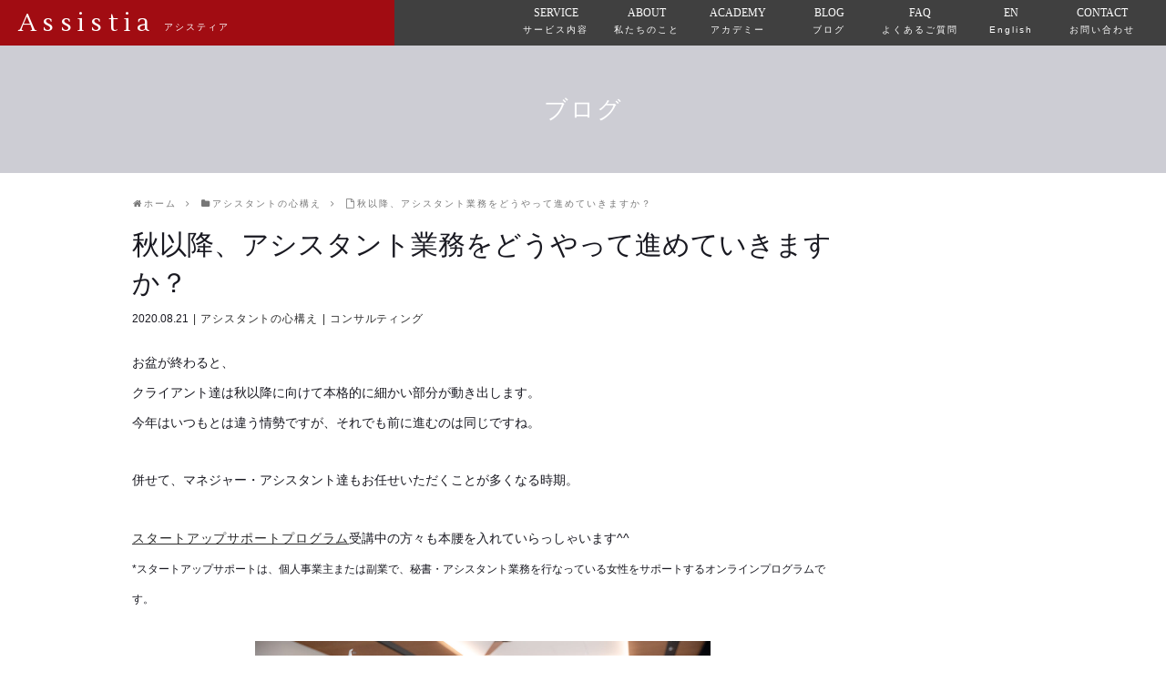

--- FILE ---
content_type: text/html; charset=UTF-8
request_url: https://assistia.jp/20200821-2/
body_size: 8897
content:
<!doctype html>
<html lang="ja">

<head>
  
  
<meta charset="utf-8">

<meta http-equiv="X-UA-Compatible" content="IE=edge">

<meta name="HandheldFriendly" content="True">
<meta name="MobileOptimized" content="320">
<meta name="viewport" content="width=device-width, initial-scale=1"/>



<title>秋以降、アシスタント業務をどうやって進めていきますか？  |  Assistia</title>
<meta name='robots' content='max-image-preview:large' />
<link rel='dns-prefetch' href='//ajax.googleapis.com' />
<link rel='dns-prefetch' href='//cdnjs.cloudflare.com' />
<link rel='dns-prefetch' href='//s.w.org' />
<link rel="alternate" type="application/rss+xml" title="Assistia &raquo; フィード" href="https://assistia.jp/feed/" />
<link rel="alternate" type="application/rss+xml" title="Assistia &raquo; コメントフィード" href="https://assistia.jp/comments/feed/" />
<link rel='stylesheet' id='cocoon-style-css'  href='https://assistia.jp/wp1/wp-content/themes/cocoon-master/style.css?ver=5.7.14&#038;fver=20190409035320' media='all' />
<style id='cocoon-style-inline-css'>
@media screen and (max-width:480px){.page-body{font-size:16px}}.main{width:770px}.main{padding:20px 10px}.main{border-width:0}.sidebar{width:210px}.sidebar{padding:9px 5px}.sidebar{border-width:0}.main{margin-right:10px;margin-left:0}.wrap{width:990px}@media screen and (max-width:1023px){ .wrap{width:auto}.main,.sidebar,.sidebar-left .main,.sidebar-left .sidebar{margin:0 .5%}.main{width:67%}.sidebar{padding:10px;width:30%}.entry-card-thumb{width:38%}.entry-card-content{margin-left:40%}}body::after{content:url(https://assistia.jp/wp1/wp-content/themes/cocoon-master/lib/analytics/access.php?post_id=3986&post_type=post);visibility:hidden;position:absolute;bottom:0;right:0;width:1px;height:1px;overflow:hidden} .toc-checkbox{display:none}.toc-content{visibility:hidden;  height:0;opacity:.2;transition:all .5s ease-out}.toc-checkbox:checked~.toc-content{ visibility:visible;padding-top:.6em;height:100%;opacity:1}.toc-title::after{content:'[開く]';margin-left:.5em;cursor:pointer;font-size:.8em}.toc-title:hover::after{text-decoration:underline}.toc-checkbox:checked+.toc-title::after{content:'[閉じる]'}#respond{display:none}#footer{background:#45423f}#footer,#footer a,.footer-title{color:#fff}.entry-content>*,.demo .entry-content p{line-height:1.8}.entry-content>*,.demo .entry-content p{margin-top:1.4em;margin-bottom:1.4em}.entry-content>.micro-top{margin-bottom:-1.54em}.entry-content>.micro-balloon{margin-bottom:-1.12em}.entry-content>.micro-bottom{margin-top:-1.54em}.entry-content>.micro-bottom.micro-balloon{margin-top:-1.12em;margin-bottom:1.4em}
</style>
<link rel='stylesheet' id='font-awesome-style-css'  href='https://assistia.jp/wp1/wp-content/themes/cocoon-master/webfonts/fontawesome/css/font-awesome.min.css?ver=5.7.14&#038;fver=20190409035320' media='all' />
<link rel='stylesheet' id='icomoon-style-css'  href='https://assistia.jp/wp1/wp-content/themes/cocoon-master/webfonts/icomoon/style.css?ver=5.7.14&#038;fver=20190409035320' media='all' />
<link rel='stylesheet' id='baguettebox-style-css'  href='https://assistia.jp/wp1/wp-content/themes/cocoon-master/plugins/baguettebox/dist/baguetteBox.min.css?ver=5.7.14&#038;fver=20190409035319' media='all' />
<link rel='stylesheet' id='slick-theme-style-css'  href='https://assistia.jp/wp1/wp-content/themes/cocoon-master/plugins/slick/slick-theme.css?ver=5.7.14&#038;fver=20190409035319' media='all' />
<link rel='stylesheet' id='cocoon-child-style-css'  href='https://assistia.jp/wp1/wp-content/themes/cocoon-child-master/style.css?ver=5.7.14&#038;fver=20190428013815' media='all' />
<link rel='stylesheet' id='wp-block-library-css'  href='https://assistia.jp/wp1/wp-includes/css/dist/block-library/style.min.css?ver=5.7.14&#038;fver=20210428123132' media='all' />
<link rel='shortlink' href='https://assistia.jp/?p=3986' />
<!-- Cocoon canonical -->
<link rel="canonical" href="https://assistia.jp/20200821-2/">
<!-- Cocoon meta description -->
<meta name="description" content="お盆が終わると、クライアント達は秋以降に向けて本格的に細かい部分が動き出します。今年はいつもとは違う情勢ですが、それでも前に進むのは同じですね。併せて、マネジャー・アシスタント達もお任せいただくことが多くなる時期。スタートアップサポートプロ">
<!-- Cocoon meta keywords -->
<meta name="keywords" content="アシスタントの心構え,コンサルティング">
<!-- Cocoon JSON-LD -->
<script type="application/ld+json">
{
  "@context": "https://schema.org",
  "@type": "Article",
  "mainEntityOfPage":{
    "@type":"WebPage",
    "@id":"https://assistia.jp/20200821-2/"
  },
  "headline": "秋以降、アシスタント業務をどうやって進めていきますか？",
  "image": {
    "@type": "ImageObject",
    "url": "https://assistia.jp/wp1/wp-content/uploads/2020/08/C353ECD3-8C16-43EA-847F-1DAD7A8364F8-scaled.jpeg",
    "width": 2560,
    "height": 1707
  },
  "datePublished": "2020-08-21T09:43:03+09:00",
  "dateModified": "2020-08-21T09:43:03+09:00",
  "author": {
    "@type": "Person",
    "name": "Naomi Kobayashi"
  },
  "publisher": {
    "@type": "Organization",
    "name": "Assistia",
    "logo": {
      "@type": "ImageObject",
      "url": "https://assistia.jp/wp1/wp-content/themes/cocoon-master/images/no-amp-logo.png",
      "width": 206,
      "height": 60
    }
  },
  "description": "お盆が終わると、クライアント達は秋以降に向けて本格的に細かい部分が動き出します。今年はいつもとは違う情勢ですが、それでも前に進むのは同じですね。併せて、マネジャー・アシスタント達もお任せいただくことが多くなる時期。スタートアップサポートプロ…"
}
</script>

<!-- OGP -->
<meta property="og:type" content="article">
<meta property="og:description" content="お盆が終わると、クライアント達は秋以降に向けて本格的に細かい部分が動き出します。今年はいつもとは違う情勢ですが、それでも前に進むのは同じですね。併せて、マネジャー・アシスタント達もお任せいただくことが多くなる時期。スタートアップサポートプロ">
<meta property="og:title" content="秋以降、アシスタント業務をどうやって進めていきますか？">
<meta property="og:url" content="https://assistia.jp/20200821-2/">
<meta property="og:image" content="https://assistia.jp/wp1/wp-content/uploads/2020/08/C353ECD3-8C16-43EA-847F-1DAD7A8364F8-scaled.jpeg">
<meta property="og:site_name" content="Assistia">
<meta property="og:locale" content="ja_JP">
<meta property="article:published_time" content="2020-08-21T09:43:03+09:00" />
<meta property="article:modified_time" content="2020-08-21T09:43:03+09:00" />
<meta property="article:section" content="アシスタントの心構え">
<meta property="article:section" content="コンサルティング">
<!-- /OGP -->

<!-- Twitter Card -->
<meta name="twitter:card" content="summary_large_image">
<meta name="twitter:description" content="お盆が終わると、クライアント達は秋以降に向けて本格的に細かい部分が動き出します。今年はいつもとは違う情勢ですが、それでも前に進むのは同じですね。併せて、マネジャー・アシスタント達もお任せいただくことが多くなる時期。スタートアップサポートプロ">
<meta name="twitter:title" content="秋以降、アシスタント業務をどうやって進めていきますか？">
<meta name="twitter:url" content="https://assistia.jp/20200821-2/">
<meta name="twitter:image" content="https://assistia.jp/wp1/wp-content/uploads/2020/08/C353ECD3-8C16-43EA-847F-1DAD7A8364F8-scaled.jpeg">
<meta name="twitter:domain" content="assistia.jp">
<!-- /Twitter Card -->
<link rel="icon" href="https://assistia.jp/wp1/wp-content/uploads/2019/04/cropped-favicon-32x32.png" sizes="32x32" />
<link rel="icon" href="https://assistia.jp/wp1/wp-content/uploads/2019/04/cropped-favicon-192x192.png" sizes="192x192" />
<link rel="apple-touch-icon" href="https://assistia.jp/wp1/wp-content/uploads/2019/04/cropped-favicon-180x180.png" />
<meta name="msapplication-TileImage" content="https://assistia.jp/wp1/wp-content/uploads/2019/04/cropped-favicon-270x270.png" />




<script>
	// document.addEventListener('DOMContentLoaded', function() {
	// 	if ('serviceWorker' in navigator) {
	// 		navigator.serviceWorker.getRegistration()
	// 			.then(registration => {
	// 				registration.unregister();
	// 		})
	// 	}
	// }, false);
</script>


<link href="https://fonts.googleapis.com/css?family=Lustria" rel="stylesheet">
</head>

<body class="post-template-default single single-post postid-3986 single-format-standard public-page page-body categoryid-25 categoryid-41 ff-yu-gothic fz-18px fw-400 hlt-top-menu-wrap ect-entry-card-wrap rect-entry-card-wrap no-scrollable-sidebar no-scrollable-main sidebar-right mblt-slide-in author-admin mobile-button-slide-in no-post-update no-post-author no-sp-snippet" itemscope itemtype="https://schema.org/WebPage">





<div id="container" class="container cf">
  
<div id="header-container" class="header-container">
  <div class="header-container-in hlt-top-menu hlt-tm-right hlt-tm-small wrap">
    <header id="header" class="header cf" itemscope itemtype="https://schema.org/WPHeader">

      <div id="header-in" class="header-in wrap cf" itemscope itemtype="https://schema.org/WebSite">

        
<div class="tagline" itemprop="alternativeHeadline">パーソナルアシスタント(PA）は、プロフェッショナルな秘書のこと。日々の業務監理からイベント支援まで、企業や経営者のニーズにあわせたサービスをご提供します。専門のトレーニングを受けた認定エグゼクティブマネジャー、パーソナルアシスタントが、あなたのご希望にお応えします。</div>

        <div class="logo logo-header logo-text"><a href="https://assistia.jp" class="site-name site-name-text-link" itemprop="url"><span class="site-name-text" itemprop="name about">Assistia</span></a><span class="assistia-text">アシスティア</span></div>
        
      </div>

    </header>

    <!-- Navigation -->
<nav id="navi" class="navi cf" itemscope itemtype="https://schema.org/SiteNavigationElement">
  <div id="navi-in" class="navi-in wrap cf">
    <ul id="menu-menu" class="menu-header"><li id="menu-item-28" class="menu-item menu-item-type-post_type menu-item-object-page"><a href="https://assistia.jp/service/"><div class="caption-wrap"><div class="item-label"><span class="menu-item-top-text">SERVICE</span><span class="menu-item-bottom-text br">サービス内容</span></div></div></a></li>
<li id="menu-item-26" class="menu-item menu-item-type-post_type menu-item-object-page menu-item-has-children"><a href="https://assistia.jp/about/"><div class="caption-wrap"><div class="item-label"><span class="menu-item-top-text">ABOUT</span><span class="menu-item-bottom-text br">私たちのこと</span></div></div></a>
<ul class="sub-menu">
	<li id="menu-item-95" class="menu-item menu-item-type-post_type menu-item-object-page"><a href="https://assistia.jp/profile/"><div class="caption-wrap"><div class="item-label">プロフィール・会社概要</div></div></a></li>
	<li id="menu-item-70" class="menu-item menu-item-type-custom menu-item-object-custom"><a href="https://assistia.jp/wp1/achievement/"><div class="caption-wrap"><div class="item-label">活動内容・実績</div></div></a></li>
	<li id="menu-item-242" class="menu-item menu-item-type-post_type menu-item-object-page"><a href="https://assistia.jp/pa-member/"><div class="caption-wrap"><div class="item-label">認定PA 一覧</div></div></a></li>
	<li id="menu-item-3860" class="menu-item menu-item-type-post_type menu-item-object-page"><a href="https://assistia.jp/business-partners/"><div class="caption-wrap"><div class="item-label">提携パートナー</div></div></a></li>
</ul>
</li>
<li id="menu-item-240" class="menu-item menu-item-type-post_type menu-item-object-page menu-item-has-children"><a href="https://assistia.jp/course/"><div class="caption-wrap"><div class="item-label"><span class="menu-item-top-text">ACADEMY</span><span class="menu-item-bottom-text br">アカデミー</span></div></div></a>
<ul class="sub-menu">
	<li id="menu-item-5067" class="menu-item menu-item-type-post_type menu-item-object-page"><a href="https://assistia.jp/personal-assistant-course/"><div class="caption-wrap"><div class="item-label">パーソナルアシスタント講座</div></div></a></li>
	<li id="menu-item-2856" class="menu-item menu-item-type-post_type menu-item-object-page"><a href="https://assistia.jp/steptup_support/"><div class="caption-wrap"><div class="item-label">ステップアップサポート</div></div></a></li>
	<li id="menu-item-5066" class="menu-item menu-item-type-post_type menu-item-object-page"><a href="https://assistia.jp/email-communication-lesson/"><div class="caption-wrap"><div class="item-label">メールコミュニケーション講座</div></div></a></li>
</ul>
</li>
<li id="menu-item-29" class="menu-item menu-item-type-post_type menu-item-object-page current_page_parent"><a href="https://assistia.jp/blog/"><div class="caption-wrap"><div class="item-label"><span class="menu-item-top-text">BLOG</span><span class="menu-item-bottom-text br">ブログ</span></div></div></a></li>
<li id="menu-item-31" class="menu-item menu-item-type-post_type menu-item-object-page"><a href="https://assistia.jp/faq/"><div class="caption-wrap"><div class="item-label"><span class="menu-item-top-text">FAQ</span><span class="menu-item-bottom-text br">よくあるご質問</span></div></div></a></li>
<li id="menu-item-5413" class="menu-item menu-item-type-post_type menu-item-object-page menu-item-has-children"><a href="https://assistia.jp/english-menu/"><div class="caption-wrap"><div class="item-label"><span class="menu-item-top-text">EN</span><span class="menu-item-bottom-text br">English</span></div></div></a>
<ul class="sub-menu">
	<li id="menu-item-5411" class="menu-item menu-item-type-post_type menu-item-object-page"><a href="https://assistia.jp/services-english/"><div class="caption-wrap"><div class="item-label">Executive Support Services</div></div></a></li>
	<li id="menu-item-5412" class="menu-item menu-item-type-post_type menu-item-object-page"><a href="https://assistia.jp/profile-english/"><div class="caption-wrap"><div class="item-label">PROFILE / MENU</div></div></a></li>
</ul>
</li>
<li id="menu-item-27" class="menu-item menu-item-type-post_type menu-item-object-page"><a href="https://assistia.jp/contact/"><div class="caption-wrap"><div class="item-label"><span class="menu-item-top-text">CONTACT</span><span class="menu-item-bottom-text br">お問い合わせ</span></div></div></a></li>
</ul>      </div><!-- /#navi-in -->
</nav>
<!-- /Navigation -->
  </div><!-- /.header-container-in -->
</div><!-- /.header-container -->

  
  

  
  
  
  
    <div class="page-top-bg">
    <div class="page-top-bg-title">
      ブログ    </div>
  </div>

  <div id="content" class="content cf">

    <div id="content-in" class="content-in wrap">

        <main id="main" class="main" itemscope itemtype="https://schema.org/Blog">

<div id="breadcrumb" class="breadcrumb breadcrumb-category sbp-main-top" itemscope itemtype="https://schema.org/BreadcrumbList"><div class="breadcrumb-home" itemscope itemtype="https://schema.org/ListItem" itemprop="itemListElement"><span class="fa fa-home fa-fw"></span><a href="https://assistia.jp" itemprop="item"><span itemprop="name">ホーム</span></a><meta itemprop="position" content="1" /><span class="sp"><span class="fa fa-angle-right"></span></span></div><div class="breadcrumb-item" itemscope itemtype="https://schema.org/ListItem" itemprop="itemListElement"><span class="fa fa-folder fa-fw"></span><a href="https://assistia.jp/category/%e3%82%a2%e3%82%b7%e3%82%b9%e3%82%bf%e3%83%b3%e3%83%88%e3%81%ae%e5%bf%83%e6%a7%8b%e3%81%88/" itemprop="item"><span itemprop="name">アシスタントの心構え</span></a><meta itemprop="position" content="2" /><span class="sp"><span class="fa fa-angle-right"></span></span></div><div class="breadcrumb-item"><span class="fa fa-file-o fa-fw"></span><span>秋以降、アシスタント業務をどうやって進めていきますか？</span></div></div><!-- /#breadcrumb -->


<article id="post-3986" class="article post-3986 post type-post status-publish format-standard has-post-thumbnail hentry category-25-post category-41-post" itemscope="itemscope" itemprop="blogPost" itemtype="https://schema.org/BlogPosting">
  
      
      
      <header class="article-header entry-header">
        <h1 class="entry-title" itemprop="headline">
          秋以降、アシスタント業務をどうやって進めていきますか？        </h1>

        
        
        <div class="eye-catch-wrap display-none">
<figure class="eye-catch" itemprop="image" itemscope itemtype="https://schema.org/ImageObject">
  <img width="2560" height="1707" src="https://assistia.jp/wp1/wp-content/uploads/2020/08/C353ECD3-8C16-43EA-847F-1DAD7A8364F8-scaled.jpeg" class="attachment-2560x1707 size-2560x1707 eye-catch-image wp-post-image" alt="" loading="lazy" srcset="https://assistia.jp/wp1/wp-content/uploads/2020/08/C353ECD3-8C16-43EA-847F-1DAD7A8364F8-scaled.jpeg 2560w, https://assistia.jp/wp1/wp-content/uploads/2020/08/C353ECD3-8C16-43EA-847F-1DAD7A8364F8-400x267.jpeg 400w, https://assistia.jp/wp1/wp-content/uploads/2020/08/C353ECD3-8C16-43EA-847F-1DAD7A8364F8-1024x683.jpeg 1024w, https://assistia.jp/wp1/wp-content/uploads/2020/08/C353ECD3-8C16-43EA-847F-1DAD7A8364F8-768x512.jpeg 768w, https://assistia.jp/wp1/wp-content/uploads/2020/08/C353ECD3-8C16-43EA-847F-1DAD7A8364F8-1536x1024.jpeg 1536w, https://assistia.jp/wp1/wp-content/uploads/2020/08/C353ECD3-8C16-43EA-847F-1DAD7A8364F8-2048x1365.jpeg 2048w" sizes="(max-width: 2560px) 100vw, 2560px" />  <meta itemprop="url" content="https://assistia.jp/wp1/wp-content/uploads/2020/08/C353ECD3-8C16-43EA-847F-1DAD7A8364F8-scaled.jpeg">
  <meta itemprop="width" content="2560">
  <meta itemprop="height" content="1707">
  <span class="cat-label cat-label-25">アシスタントの心構え</span></figure>
</div>

        
        <div class="blog-date-desc">
          <div class="date-tags">
  <span class="post-date"><time class="entry-date date published updated" datetime="2020-08-21T09:43:03+09:00" itemprop="datePublished dateModified">2020.08.21</time></span>
  </div>
          <div class="blog-date-cat-wrap">
                            <a href="https://assistia.jp/category/%e3%82%a2%e3%82%b7%e3%82%b9%e3%82%bf%e3%83%b3%e3%83%88%e3%81%ae%e5%bf%83%e6%a7%8b%e3%81%88/"><span class="blog-date-cat">アシスタントの心構え</span></a>
                                <a href="https://assistia.jp/category/%e3%82%b3%e3%83%b3%e3%82%b5%e3%83%ab%e3%83%86%e3%82%a3%e3%83%b3%e3%82%b0/"><span class="blog-date-cat">コンサルティング</span></a>
                          </div>
        </div>

         
        
        
      </header>

      <div class="entry-content cf" itemprop="mainEntityOfPage">
      <p>お盆が終わると、<br />
クライアント達は秋以降に向けて本格的に細かい部分が動き出します。<br />
今年はいつもとは違う情勢ですが、それでも前に進むのは同じですね。</p>
<p>併せて、マネジャー・アシスタント達もお任せいただくことが多くなる時期。</p>
<p><a href="https://assistia.jp/startup_support/">スタートアップサポートプログラム</a>受講中の方々も本腰を入れていらっしゃいます^^<br />
<span style="font-size: 12px;">*スタートアップサポートは、個人事業主または副業で、秘書・アシスタント業務を行なっている女性をサポートするオンラインプログラムです。</span></p>
<p><img loading="lazy" class="aligncenter wp-image-3987" src="https://assistia.jp/wp1/wp-content/uploads/2020/08/C353ECD3-8C16-43EA-847F-1DAD7A8364F8-400x267.jpeg" alt="" width="500" height="333" srcset="https://assistia.jp/wp1/wp-content/uploads/2020/08/C353ECD3-8C16-43EA-847F-1DAD7A8364F8-400x267.jpeg 400w, https://assistia.jp/wp1/wp-content/uploads/2020/08/C353ECD3-8C16-43EA-847F-1DAD7A8364F8-1024x683.jpeg 1024w, https://assistia.jp/wp1/wp-content/uploads/2020/08/C353ECD3-8C16-43EA-847F-1DAD7A8364F8-768x512.jpeg 768w, https://assistia.jp/wp1/wp-content/uploads/2020/08/C353ECD3-8C16-43EA-847F-1DAD7A8364F8-1536x1024.jpeg 1536w, https://assistia.jp/wp1/wp-content/uploads/2020/08/C353ECD3-8C16-43EA-847F-1DAD7A8364F8-2048x1365.jpeg 2048w" sizes="(max-width: 500px) 100vw, 500px" /><br />
「半年前まではこんな形になるなんて思ってもみなかったので、とても嬉しいです！」  by Aさん</p>
<p>自分でアシスタント事業を始めてみたものの、<br />
・どうやったらいいのか。果たしてこのやり方で良いのか<br />
・2-3年後に備え、次のステップの土台を作りたい<br />
というようなモヤモヤがすっきりとされています。</p>
<p>ご自身の実力と信念そのものなのですが、<br />
そのお手伝いをさせていただけることは私にとっても幸せなこと。</p>
<p>クライアントの成長とともに、<br />
アシスタント自身も成長あるのみですね！</p>
<p>&nbsp;</p>
      </div>

      
      <footer class="article-footer entry-footer">

        
        
        
<div class="entry-categories-tags ctdt-none">
  <div class="entry-categories"><a class="cat-link cat-link-25" href="https://assistia.jp/category/%e3%82%a2%e3%82%b7%e3%82%b9%e3%82%bf%e3%83%b3%e3%83%88%e3%81%ae%e5%bf%83%e6%a7%8b%e3%81%88/">アシスタントの心構え</a><a class="cat-link cat-link-41" href="https://assistia.jp/category/%e3%82%b3%e3%83%b3%e3%82%b5%e3%83%ab%e3%83%86%e3%82%a3%e3%83%b3%e3%82%b0/">コンサルティング</a></div>
  <div class="entry-tags"></div>
</div>

        
        
        
        
        <div class="sns-share ss-col-4 bc-monochrome sbc-hide ss-bottom">
  
  <div class="sns-share-buttons sns-buttons">
          <a href="https://twitter.com/intent/tweet?text=%E7%A7%8B%E4%BB%A5%E9%99%8D%E3%80%81%E3%82%A2%E3%82%B7%E3%82%B9%E3%82%BF%E3%83%B3%E3%83%88%E6%A5%AD%E5%8B%99%E3%82%92%E3%81%A9%E3%81%86%E3%82%84%E3%81%A3%E3%81%A6%E9%80%B2%E3%82%81%E3%81%A6%E3%81%84%E3%81%8D%E3%81%BE%E3%81%99%E3%81%8B%EF%BC%9F&amp;url=https%3A%2F%2Fassistia.jp%2F20200821-2%2F" class="share-button twitter-button twitter-share-button-sq" target="blank" rel="nofollow noopener"><span class="social-icon icon-twitter"></span><span class="button-caption">Twitter</span><span class="share-count twitter-share-count"></span></a>
    
          <a href="//www.facebook.com/sharer/sharer.php?u=https%3A%2F%2Fassistia.jp%2F20200821-2%2F&amp;t=%E7%A7%8B%E4%BB%A5%E9%99%8D%E3%80%81%E3%82%A2%E3%82%B7%E3%82%B9%E3%82%BF%E3%83%B3%E3%83%88%E6%A5%AD%E5%8B%99%E3%82%92%E3%81%A9%E3%81%86%E3%82%84%E3%81%A3%E3%81%A6%E9%80%B2%E3%82%81%E3%81%A6%E3%81%84%E3%81%8D%E3%81%BE%E3%81%99%E3%81%8B%EF%BC%9F" class="share-button facebook-button facebook-share-button-sq" target="blank" rel="nofollow noopener"><span class="social-icon icon-facebook"></span><span class="button-caption">Facebook</span><span class="share-count facebook-share-count"></span></a>
    
    
    
          <a href="//getpocket.com/edit?url=https://assistia.jp/20200821-2/" class="share-button pocket-button pocket-share-button-sq" target="blank" rel="nofollow noopener"><span class="social-icon icon-pocket"></span><span class="button-caption">Pocket</span><span class="share-count pocket-share-count"></span></a>
    
          <a href="//timeline.line.me/social-plugin/share?url=https%3A%2F%2Fassistia.jp%2F20200821-2%2F" class="share-button line-button line-share-button-sq" target="_blank" rel="nofollow noopener"><span class="social-icon icon-line"></span><span class="button-caption">LINE</span><span class="share-count line-share-count"></span></a>
    
    
    
  </div><!-- /.sns-share-buttons -->

</div><!-- /.sns-share -->

        
        
        
        
        <div class="footer-meta">
  <div class="author-info">
    <a href="https://assistia.jp/author/admin/" class="author-link">
      <span class="post-author vcard author" itemprop="editor author creator copyrightHolder" itemscope itemtype="https://schema.org/Person">
        <span class="author-name fn" itemprop="name">Naomi Kobayashi</span>
      </span>
    </a>
  </div>
</div>

        <!-- publisher設定 -->
                <div class="publisher" itemprop="publisher" itemscope itemtype="https://schema.org/Organization">
            <div itemprop="logo" itemscope itemtype="https://schema.org/ImageObject">
              <img src="https://assistia.jp/wp1/wp-content/themes/cocoon-master/images/no-amp-logo.png" width="206" height="60" alt="">
              <meta itemprop="url" content="https://assistia.jp/wp1/wp-content/themes/cocoon-master/images/no-amp-logo.png">
              <meta itemprop="width" content="206">
              <meta itemprop="height" content="60">
            </div>
            <div itemprop="name">Assistia</div>
        </div>
      </footer>

    </article>


<div class="under-entry-content">
  
  
  
  <div id="pager-post-navi" class="pager-post-navi post-navi-default cf">
<ul class="single-bottom-pager">

  <li><a href="https://assistia.jp/20200820-2/">«&nbsp;Previous</a></li>

          <li><a href="https://assistia.jp/blog/">一覧へ</a></li>
  
  <li><a href="https://assistia.jp/20200908/">Next&nbsp;»</a></li>

  </ul>
</div><!-- /.pager-post-navi -->

  
  
</div>



          </main>

        <div id="sidebar" class="sidebar nwa cf" role="complementary">

  
	<aside id="custom_html-5" class="widget_text widget widget-sidebar widget-sidebar-standard widget_custom_html"><div class="textwidget custom-html-widget"><div id="fb-root"></div>
<script async defer crossorigin="anonymous" src="https://connect.facebook.net/ja_JP/sdk.js#xfbml=1&version=v3.2"></script>
<div class="fb-page" data-href="https://www.facebook.com/assistia.personalassistant/" data-tabs="timeline" data-width="180" data-height="550" data-small-header="false" data-adapt-container-width="true" data-hide-cover="false" data-show-facepile="true"><blockquote cite="https://www.facebook.com/assistia.personalassistant/" class="fb-xfbml-parse-ignore"><a href="https://www.facebook.com/assistia.personalassistant/">パーソナルアシスタント</a></blockquote></div></div></aside>
  
  
</div>

      </div>

    </div>

        <div id="content-bottom" class="content-bottom">
      <div id="content-bottom-in" class="content-bottom-in wrap">
        <aside id="custom_html-2" class="widget_text widget widget-content-bottom widget_custom_html"><div class="textwidget custom-html-widget"><div class="bottom-links-wrap">
 <ul class="bottom-link-list">
  <li><img src="https://assistia.jp/wp1/wp-content/uploads/2019/04/pa_logo.png" alt="アシスティア"></li>
  <li><a href="https://assistia.jp/wp1/sitemap">Sitemap</a></li>
  <li><a href="https://assistia.jp/wp1/privacy-policy/">Privacy</a></li>
  <li><a href="https://assistia.jp/wp1/contact/">Contact</a></li>
 </ul>
</div></div></aside>      </div>
    </div>
    
    
    
    <footer id="footer" class="footer footer-container nwa" itemscope itemtype="https://schema.org/WPFooter">

      <div id="footer-in" class="footer-in wrap cf">

        
        
        
<div class="footer-bottom fdt-up-and-down fnm-text-width cf">
  <div class="footer-bottom-logo">
    <div class="logo logo-footer logo-text"><a href="https://assistia.jp" class="site-name site-name-text-link" itemprop="url"><span class="site-name-text" itemprop="name about">Assistia</span></a><span class="assistia-text">アシスティア</span></div>  </div>

  <div class="footer-bottom-content">
     <nav id="navi-footer" class="navi-footer">
  <div id="navi-footer-in" class="navi-footer-in">
      </div>
</nav>

    <div class="source-org copyright">Copyright © 2019 Assistia All Rights Reserved.</div>
  </div>

</div>

      </div>

    </footer>

  </div>

  <div id="go-to-top" class="go-to-top">
      <a class="go-to-top-button go-to-top-common go-to-top-hide go-to-top-button-icon-font"><span class="fa fa-angle-double-up"></span></a>
  </div>

  
  
<div class="mobile-menu-buttons">
      <!-- メニューボタン -->
    <div class="navi-menu-button menu-button">
      <input id="navi-menu-input" type="checkbox" class="display-none">
      <label id="navi-menu-open" class="menu-open menu-button-in" for="navi-menu-input">
        <span class="navi-menu-icon menu-icon"></span>
        <span class="navi-menu-caption menu-caption">メニュー</span>
      </label>
      <label class="display-none" id="navi-menu-close" for="navi-menu-input"></label>
      <div id="navi-menu-content" class="navi-menu-content menu-content">
        <label class="navi-menu-close-button menu-close-button" for="navi-menu-input"></label>
        <ul class="menu-drawer"><li class="menu-item menu-item-type-post_type menu-item-object-page menu-item-28"><a href="https://assistia.jp/service/"><span class="menu-item-top-text">SERVICE</span><span class="menu-item-bottom-text br">サービス内容</span></a></li>
<li class="menu-item menu-item-type-post_type menu-item-object-page menu-item-has-children menu-item-26"><a href="https://assistia.jp/about/"><span class="menu-item-top-text">ABOUT</span><span class="menu-item-bottom-text br">私たちのこと</span></a>
<ul class="sub-menu">
	<li class="menu-item menu-item-type-post_type menu-item-object-page menu-item-95"><a href="https://assistia.jp/profile/">プロフィール・会社概要</a></li>
	<li class="menu-item menu-item-type-custom menu-item-object-custom menu-item-70"><a href="https://assistia.jp/wp1/achievement/">活動内容・実績</a></li>
	<li class="menu-item menu-item-type-post_type menu-item-object-page menu-item-242"><a href="https://assistia.jp/pa-member/">認定PA 一覧</a></li>
	<li class="menu-item menu-item-type-post_type menu-item-object-page menu-item-3860"><a href="https://assistia.jp/business-partners/">提携パートナー</a></li>
</ul>
</li>
<li class="menu-item menu-item-type-post_type menu-item-object-page menu-item-has-children menu-item-240"><a href="https://assistia.jp/course/"><span class="menu-item-top-text">ACADEMY</span><span class="menu-item-bottom-text br">アカデミー</span></a>
<ul class="sub-menu">
	<li class="menu-item menu-item-type-post_type menu-item-object-page menu-item-5067"><a href="https://assistia.jp/personal-assistant-course/">パーソナルアシスタント講座</a></li>
	<li class="menu-item menu-item-type-post_type menu-item-object-page menu-item-2856"><a href="https://assistia.jp/steptup_support/">ステップアップサポート</a></li>
	<li class="menu-item menu-item-type-post_type menu-item-object-page menu-item-5066"><a href="https://assistia.jp/email-communication-lesson/">メールコミュニケーション講座</a></li>
</ul>
</li>
<li class="menu-item menu-item-type-post_type menu-item-object-page current_page_parent menu-item-29"><a href="https://assistia.jp/blog/"><span class="menu-item-top-text">BLOG</span><span class="menu-item-bottom-text br">ブログ</span></a></li>
<li class="menu-item menu-item-type-post_type menu-item-object-page menu-item-31"><a href="https://assistia.jp/faq/"><span class="menu-item-top-text">FAQ</span><span class="menu-item-bottom-text br">よくあるご質問</span></a></li>
<li class="menu-item menu-item-type-post_type menu-item-object-page menu-item-has-children menu-item-5413"><a href="https://assistia.jp/english-menu/"><span class="menu-item-top-text">EN</span><span class="menu-item-bottom-text br">English</span></a>
<ul class="sub-menu">
	<li class="menu-item menu-item-type-post_type menu-item-object-page menu-item-5411"><a href="https://assistia.jp/services-english/">Executive Support Services</a></li>
	<li class="menu-item menu-item-type-post_type menu-item-object-page menu-item-5412"><a href="https://assistia.jp/profile-english/">PROFILE / MENU</a></li>
</ul>
</li>
<li class="menu-item menu-item-type-post_type menu-item-object-page menu-item-27"><a href="https://assistia.jp/contact/"><span class="menu-item-top-text">CONTACT</span><span class="menu-item-bottom-text br">お問い合わせ</span></a></li>
</ul>        <!-- <label class="navi-menu-close-button menu-close-button" for="navi-menu-input"></label> -->
      </div>
    </div>
  

  <!-- ホームボタン -->
  <div class="home-menu-button menu-button">
    <a href="https://assistia.jp" class="menu-button-in">
      <div class="home-menu-icon menu-icon"></div>
      <div class="home-menu-caption menu-caption">ホーム</div>
    </a>
  </div>

  <!-- メールボタン -->
  <div class="home-menu-button menu-button">
    <a href="https://assistia.jp/contact/" class="menu-button-in">
      <div class="home-menu-icon menu-icon menu-mail-icon"></div>
      <div class="home-menu-caption menu-caption">お問い合わせ</div>
    </a>
  </div>
</div>


  <script src='https://ajax.googleapis.com/ajax/libs/jquery/1.12.4/jquery.min.js?ver=1.12.4' id='jquery-core-js'></script>
<script src='https://cdnjs.cloudflare.com/ajax/libs/jquery-migrate/1.4.1/jquery-migrate.min.js?ver=1.4.1' id='jquery-migrate-js'></script>
<script src='https://assistia.jp/wp1/wp-content/themes/cocoon-master/plugins/baguettebox/dist/baguetteBox.min.js?ver=5.7.14&#038;fver=20190409035319' id='baguettebox-js-js'></script>
<script id='baguettebox-js-js-after'>
(function($){baguetteBox.run(".entry-content")})(jQuery);
</script>
<script src='https://assistia.jp/wp1/wp-content/themes/cocoon-master/plugins/slick/slick.min.js?ver=5.7.14&#038;fver=20190409035319' id='slick-js-js'></script>
<script id='slick-js-js-after'>
(function($){$(".carousel-content").slick({dots:!0,autoplaySpeed:5000,infinite:!0,slidesToShow:6,slidesToScroll:6,responsive:[{breakpoint:1240,settings:{slidesToShow:5,slidesToScroll:5}},{breakpoint:1023,settings:{slidesToShow:4,slidesToScroll:4}},{breakpoint:768,settings:{slidesToShow:3,slidesToScroll:3}},{breakpoint:480,settings:{slidesToShow:2,slidesToScroll:2}}]})})(jQuery);
</script>
<script src='https://assistia.jp/wp1/wp-includes/js/comment-reply.min.js?ver=5.7.14&#038;fver=20210415035640' id='comment-reply-js'></script>
<script src='https://assistia.jp/wp1/wp-content/themes/cocoon-master/javascript.js?ver=5.7.14&#038;fver=20190409035320' id='cocoon-js-js'></script>
<script src='https://assistia.jp/wp1/wp-content/themes/cocoon-master/js/set-event-passive.js?ver=5.7.14&#038;fver=20190409035320' id='set-event-passive-js'></script>
<script src='https://assistia.jp/wp1/wp-content/themes/cocoon-child-master/javascript.js?ver=5.7.14&#038;fver=20190409035354' id='cocoon-child-js-js'></script>

            <div class="copy-info">タイトルとURLをコピーしました</div>
  <script src="//cdn.jsdelivr.net/clipboard.js/1.5.13/clipboard.min.js"></script>
  <script>
  (function($){
    var clipboard = new Clipboard('.copy-button');//clipboardで使う要素を指定
    clipboard.on('success', function(e) {
      // console.info('Action:', e.action);
      // console.info('Text:', e.text);
      // console.info('Trigger:', e.trigger);
      $('.copy-info').fadeIn(500).delay(1000).fadeOut(500);

      e.clearSelection();
    });
  })(jQuery);
  </script>
      

  
  
  
</body>

</html>


--- FILE ---
content_type: text/css
request_url: https://assistia.jp/wp1/wp-content/themes/cocoon-child-master/style.css?ver=5.7.14&fver=20190428013815
body_size: 6014
content:
@charset "UTF-8";

/*!
Theme Name: Cocoon Child
Template:   cocoon-master
Version:    1.0.6
*/

body {
  color: #191921;
  -webkit-font-smoothing: antialiased;
  overflow-x: hidden;
}

h1.entry-title {
  margin: 0;
  padding: 0;
  font-family: "Segoe UI",Verdana,"游ゴシック",YuGothic,"Hiragino Kaku Gothic ProN",Meiryo,sans-serif;
  font-size: 30px;
  line-height: 1.4;
  font-weight: 400;
}

.article h2 {
  padding: 15px 0;
  border-bottom: 2px solid #191921;
  font-family: 游ゴシック体, "Yu Gothic", YuGothic, Helvetica, Arial, "Hiragino Kaku Gothic ProN", "ヒラギノ角ゴ ProN W3", Meiryo, メイリオ, sans-serif;
  font-size: 18px;
  font-weight: 700;
  letter-spacing: 3px;
  line-height: normal;
  background: transparent;
  margin: 1em 0;
  padding-top: 0;
}

.article h3 {
  border: 0;
  margin: 1em 0;
  padding: 0;
  font-family: 游ゴシック体, "Yu Gothic", YuGothic, Helvetica, Arial, "Hiragino Kaku Gothic ProN", "ヒラギノ角ゴ ProN W3", Meiryo, メイリオ, sans-serif;
  letter-spacing: 2px;
  line-height: 1.5em;
  font-size: 15px;
  font-weight: 700;
  color: #5d5c5c;
  border-bottom: dashed 2px #d7dce1;
  border-bottom-width: 2px;
  border-bottom-style: dashed;
  border-bottom-color: #d7dce1;
  padding-bottom: 7px;
}

.article h4 {
  position: relative;
  padding-left: 1.2em;
  font-family: 游ゴシック体, "Yu Gothic", YuGothic, Helvetica, Arial, "Hiragino Kaku Gothic ProN", "ヒラギノ角ゴ ProN W3", Meiryo, メイリオ, sans-serif;
  border: 0;
  letter-spacing: 2px;
  line-height: 1.5em;
  font-size: 15px;
  font-weight: 700;
  color: #7a7785;
  margin: 1em 0;
}

.article h4::before {
  content: "●";
  position: absolute;
  font-size: 1em;
  left: 0;
  top: 6px;
  color: #b39a9f;
}

.br::before {
	content: "\A" ;
	white-space: pre ;
}

#main p {
  margin: 0;
  padding: 0;
  font-size: 14px;
  line-height: 2.4;
  margin-bottom: 30.4px;
}

a:hover {
  transition: all 0.2s;
}

#main a {
  font-size: 14px;
  letter-spacing: 0.9px;
  color: #2d2d2d;
}

#main a:hover {
  opacity: 0.6;
}

.primary-box {
  background: #fbfbfb;
  color: #333;
  border: dashed 2px #d7dce1;
  border-radius: 0;
  padding: 30px 20px;;
}

.primary-box p:last-child {
  margin-bottom: 0!important;
}

/* メニュー */
.header-container-in.hlt-top-menu.hlt-tm-small .site-name-text-link {
  margin: 0px;
}

a.site-name-text-link {
  font-family: 'Lustria', serif;
  letter-spacing: 6.3px;
  line-height: normal;
}

.header-container-in.hlt-top-menu.hlt-tm-small .site-name-text {
  font-size: 28px;
  color: #fff;
}

.header-container-in.hlt-top-menu.hlt-tm-small .logo-header {
  height: 50px;
}

#menu-menu {
  flex-wrap: nowrap;
}

#menu-menu li {
  width: 100px;
  line-height: normal;
  height: 50px;
}

/* #menu-menu li:last-child {
  background: #191921;
} */

#menu-menu li a {
  font-size: 10px;
  font-weight: 200;
  line-height: 18px;
  margin-top: 6px;
  color: #fff;
}

/* #menu-menu li:last-child a {
  color: #fff;
  height: 100%;
  margin-top: 0px;
  padding-top: 18px;
} */

#menu-menu li a:hover {
  opacity: 0.7;
  background: transparent;
}

/* #menu-menu li:last-child a:hover {
  opacity: unset;
  background: transparent;
} */

span.menu-item-top-text {
  font-family: BaskOldFace, serif;
  font-size: 12px;
  font-weight: normal;
  font-style: normal;
  font-stretch: normal;
  line-height: normal;
  letter-spacing: 0;
  margin-bottom: 3px;
}

span.menu-item-bottom-text {
  font-family: 游ゴシック体, "Yu Gothic", YuGothic, Helvetica, Arial, "Hiragino Kaku Gothic ProN", "ヒラギノ角ゴ ProN W3", Meiryo, メイリオ, sans-serif;
  font-size: 10px;
  font-weight: normal;
  font-style: normal;
  font-stretch: normal;
  line-height: normal;
  letter-spacing: 2px;
}

span.assistia-text {
  font-family: "ヒラギノ明朝 ProN W6", "HiraMinProN-W6", "HG明朝E", "ＭＳ Ｐ明朝", "MS PMincho", "MS 明朝", serif;
  font-size: 10px;
  color: #fff;
  padding-top: 10px;
  padding-left: 10px;
  letter-spacing: 2px;
}

#header-container {
  height: 50px;
  position: fixed;
  z-index: 2;
  width: 100%;
  background: transparent;
}

.header-container-in {
  width: auto;
}

#navi {
  background: #404040;
  flex: 2;
  padding-right: 20px;
}

#header {
  flex: 1;
  background: #a10c12;
  padding-left: 20px;
}

.navi-in > ul > .menu-item-has-children > a::after {
  content: none;
}

/* #menu-menu ul.sub-menu li:last-child {
  background: unset;
} */

#menu-menu ul.sub-menu li a {
  color: #fff;
  margin-top: 0;
  padding-top: 8px;
  height: 100%;
}

#menu-menu ul.sub-menu li {
  height: 36px;
}

#menu-menu li.menu-item-has-children {
  transition: all 0.2s;
}

.navi-in > ul .sub-menu {
  background: #404040;
  min-width: 400px;
}

ul.sub-menu li {
  width: 100%!important;
}

.navi-in > ul > .menu-item-has-children > a::after {
  padding-right: 8px;
}

ul.sub-menu li a {
  color: #fff;
}

/* metaslider */
#metaslider_35 img {
  height: 650px;
  object-fit: cover;
}

#mateslider35-wrap {
  position: relative;
  padding-top: 50px;
}

#mateslider35-text-wrap {
  position: absolute;
  top: 0;
  left: 0;
  width: 100%;
  height: 100%;
}

#mateslider35-text {
  max-width: 1000px;
  margin: 0 auto;
  /* border: 1px solid #000; */
  margin-top: 146px;
}

#mateslider35-text p,
#mateslider35-text-sp p {
  margin: 0;
  font-family: 游ゴシック体, "Yu Gothic", YuGothic, Helvetica, Arial, "Hiragino Kaku Gothic ProN", "ヒラギノ角ゴ ProN W3", Meiryo, メイリオ, sans-serif;
  font-size: 13px;
  font-weight: 500;
  font-style: normal;
  font-stretch: normal;
  line-height: 2.23;
  letter-spacing: 4px;
  margin-bottom: 28px;
}

#mateslider35-text p.main-visual-title {
  font-size: 18px;
  line-height: normal;
  /* letter-spacing: 8.3px; */
  /* margin-bottom: 45px; */
  color: #a10c12;
  letter-spacing: normal;
  font-family: 'Lustria', serif;
  font-size: 30px;
  letter-spacing: 1px;
}

#mateslider35-text p:last-child {
  margin-bottom: 0;
}

#mateslider35-text .main-visual-text {
  position: absolute;
  bottom: 20px;
}

/* ページ上部タイトル */
.page-top-bg {
  padding-top: 50px;
}

.page-top-bg-title {
  padding: 47px;
  display: flex;
  align-items: center;
  justify-content: center;
  font-size: 26px;
  /* font-weight: 700; */
  background: #CDCDD4;
  letter-spacing: 2px;
  font-family: "Segoe UI",Verdana,"游ゴシック",YuGothic,"Hiragino Kaku Gothic ProN",Meiryo,sans-serif;
  color: #fff;
  /* border-top: 1px solid #fff; */
}

/* コンテンツ */
#content {
  margin-top: 0;
  /* padding-top: 70px; */
}

.front-top-page #content {
  padding-top: 0;
}

.single-news #categories-3,
.post-type-archive-news #categories-3 {
  display: none;
}

article.type-page .article-header,
article.type-page .sns-share,
article.category-content .archive-title,
.archive .archive-title {
  display: none;
}

/* パンくず */
#breadcrumb {
  margin-top: 0;
}

#breadcrumb span {
  font-size: 10px;
  letter-spacing: 2px;
  color: #777;
}

/* トップ-サービス紹介 */
.top-service-lists {
  margin: 40px 0!important;
}

.top-service-lists img {
  vertical-align: bottom;
}

.top-service-lists a:hover {
  opacity: 1!important;
}

/* .su-row.col-reverse .su-column:first-child {
  float: right;
}

.su-row.col-reverse .su-column:last-child {
  float: left;
  margin-left: 0;
} */

/* トップ-最新情報 */
#top-news-lists .widget-entry-cards .widget-entry-card-content,
.list-news-list .entry-card-content {
  margin-left: 0;
}

#top-news-lists .widget-entry-card-date {
  display: block;
}

#top-news-lists span.widget-entry-card-post-date,
.list-news-list span.post-date {
  padding: 0;
  margin: 0;
  font-size: 14px;
  margin-right: 10px;
}

#top-news-lists span.widget-entry-card-post-date::before,
.list-news-list span.post-date::before {
  content: none;
}

#top-news-lists .widget-entry-card-content,
.list-news-list .entry-card-content {
  display: flex;
  font-size: 14px;
}

.list-news-list .entry-card-content {
  align-items: center;
  padding-bottom: 0;
}

#top-news-lists .widget-entry-card-title,
.list-news-list .entry-card-title {
  color: #a10c12;
  font-size: 14px;
  font-weight: 400;
  /* text-decoration: underline; */
}

.list-news-list .entry-card-title {
  margin-bottom: 0;
}

.list-news-list .entry-card-date-wrap {
  line-height: normal;
  height: 20px;
}

.more-fb-wrap {
  font-size: 14px;
  letter-spacing: 0.9px;
  color: #2d2d2d;
}

#top-news-lists a.widget-entry-card-link:hover,
a.list-news-list:hover {
  background: transparent;
}

/* トップ-ブログ */
#top-blog-lists .widget-entry-card-thumb {
  float: unset;
  margin: 0;
  width: auto;
}

#top-blog-lists .widget-entry-card-content {
  margin: 0;
  padding: 12px;
}

#top-blog-lists .widget-entry-card-thumb img {
  vertical-align: bottom;
  width: 250px;
  height: 120px;
  object-fit: cover;
}

#top-blog-lists a.widget-entry-card-link {
  border: 1px solid #f0f0f0;
  -webkit-box-shadow: #eaedef 0 3px 10px 0;
  box-shadow: #eaedef 0 3px 10px 0;
  width: 250px;
  padding: 0;
  margin-bottom: 20px;
}

#top-blog-lists a.widget-entry-card-link:hover {
  background: transparent;
  opacity: 1;
}

#top-blog-lists .widget-entry-cards {
  display: flex;
  flex-wrap: wrap;
  justify-content: space-between;
}

#top-blog-lists .widget-entry-card-title {
  font-family: 游ゴシック体, "Yu Gothic", YuGothic, Helvetica, Arial, "Hiragino Kaku Gothic ProN", "ヒラギノ角ゴ ProN W3", Meiryo, メイリオ, sans-serif;
  font-size: 16px;
  font-weight: 700;
  line-height: 1.5;
  letter-spacing: 1px;
  margin-bottom: 12px;
}

#top-blog-lists .widget-entry-card-date,
.list-blog-list .widget-entry-card-date {
  display: inline-block;
}

#top-blog-lists span.widget-entry-card-post-date,
#list a.list-blog-list span.widget-entry-card-post-date {
  padding: 0;
  margin: 0;
  font-size: 11px;
}

#top-blog-lists span.widget-entry-card-post-date::before,
#list a.list-blog-list span.widget-entry-card-post-date::before {
  content: none;
}

span.widget-entry-card-update-date {
  display: none;
}

span.blog-date-cat::after {
  content: "|";
  display: inline-block;
  margin-left: 5px;
}

#top-blog-lists .blog-date-cat-wrap,
#list a.list-blog-list .blog-date-cat-wrap {
  line-height: 16px;
}

#top-blog-lists .cf::after {
  content: none;
}

/* ブログトップページ */
#list.list-post-wrap a.list-blog-list .blog-date-cat {
  font-size: 11px;
}

#list.list-post-wrap a.list-blog-list .entry-card-thumb {
  width: auto;
  float: none;
  margin: 0;
  padding: 0;
}

#list.list-post-wrap a.list-blog-list .entry-card-thumb img {
  vertical-align: bottom;
  width: 250px;
  height: 150px;
  object-fit: cover;
}

#list.list-post-wrap a.list-blog-list .entry-card-content {
  margin: 0;
  padding: 12px;
}

#list.list-post-wrap a.list-blog-list {
  padding: 0;
  margin: 0;
  width: 250px;
  margin-right: 10px;
  margin-bottom: 20px;
}

#list.list-post-wrap a.list-blog-list:hover {
  opacity: 1;
  background: transparent;
}

#list.list-post-wrap a.list-blog-list:last-child,
#list.list-post-wrap a.list-blog-list:nth-child(3n) {
  margin-right: 0;
}

#list.list-post-wrap {
  display: flex;
  flex-wrap: wrap;
  justify-content: flex-start;
}

#list.list-post-wrap a.list-blog-list .entry-card-title {
  font-size: 16px;
  letter-spacing: 1px;
  line-height: 1.5;
  margin-bottom: 8px;
}

.single-post span.blog-date-cat::after {
  content: none!important;
}

.single-post span.blog-date-cat::before {
  content: "|";
  display: inline-block;
  margin-right: 4px;
}

.single-post span.blog-date-cat {
  font-size: 12px;
}


/* .widget-entry-cards figure,
.entry-card figure {
  width: 200px;
  margin-top: 0px;
  margin-right: 30px;
}

.widget-entry-cards img,
.entry-card img {
  max-width: unset;
  width: 200px;
  height: 200px;
  object-fit: cover;
  vertical-align: bottom;
  transition: all 0.2s;
}

a.widget-entry-card-link:hover img,
a.entry-card-wrap:hover img {
  opacity: 0.5;
}

a.widget-entry-card-link,
a.entry-card-wrap {
  background: transparent;
}

a.widget-entry-card-link:hover,
a.entry-card-wrap:hover {
  background: transparent;
}

.widget-entry-cards .widget-entry-card-content {
  font-family: "Segoe UI",Verdana,"游ゴシック",YuGothic,"Hiragino Kaku Gothic ProN",Meiryo,sans-serif;
  margin-left: 230px;
}

.blog-date-desc {
  display: flex;
}

.widget-entry-card-date {
  display: block;
}

span.widget-entry-card-post-date::before {
  content: none;
}

span.widget-entry-card-post-date {
  padding: 0px;
  margin-right: 5px;
}

span.widget-entry-card-post-date,
span.blog-date-cat {
  color: #c7b5ba;
  font-size: 12px;
}

span.blog-date-cat::before {
  content: "|";
  display: inline-block;
  margin-right: 5px;
}

.widget-entry-card-title {
  font-size: 22px;
  line-height: 1.4;
  margin: 10px 0;
  transition: all 0.2s;
}

a.widget-entry-card-link:hover .widget-entry-card-title,
a.entry-card-wrap:hover .widget-entry-card-title {
  color: #a10c12;
}

.entry-card-snippet {
  color: #191921;
  line-height: 2;
  font-size: 14px;
}

.link-btn-wrap {
  text-align: right;
}

.link-btn-wrap a.link-btn {
  font-size: 12px!important;
}

a.entry-card-wrap,
a.widget-entry-card-link {
  padding: 0!important;
  margin-bottom: 20px!important;
}

span.post-update {
  display: none;
} */

/* faq */
#faq-index-lists,
#faq-item-lists {
  margin: 0;
}

#faq-index-lists {
  background-color: #fbfbfb;
  padding: 35px 30px;
}

#faq-index-lists h2 {
  margin-top: 0;
  font-size: 24px;
  color: #5d5c5c;
  border-bottom: 2px solid #d7dce1;
  padding-bottom: 5px;
}

#faq-index-lists h4 a {
  text-decoration: none;
  color: #7a7785;
}

#faq-index-lists h4 a:hover {
  text-decoration: underline;
}

#faq-index-lists h4:last-child {
  margin-bottom: 0;
}

#faq-item-lists h3 {
  margin-top: 0;
  padding-top: 50px;
}

#faq-item-lists p {
  font-size: 14px;
}

#faq-item-lists p.faq-question {
  font-size: 15px;
  margin-bottom: 10px;
  color: #5d5c5c;
  font-weight: 700;
}

/* 記事 */
.type-post .blog-date-desc .date-tags,
.single-news .blog-date-desc .date-tags {
  margin-bottom: 0;
  line-height: unset;
}

.type-post .blog-date-desc span.post-date,
.single-news .blog-date-desc span.post-date {
  padding: 0;
  margin-right: 5px;
  font-size: 12px;
}

.type-post .blog-date-desc span.post-date::before,
.single-news .blog-date-desc span.post-date::before {
  content: none;
}

.type-post .blog-date-desc a {
  text-decoration: none;
}

.type-page .su-row {
  margin-bottom: 0;
}

.front-top-page .su-row,
.front-top-page .widget-entry-cards {
  /* margin-bottom: 70px; */
}

#post-144 .su-row p,
#post-144 .su-column {
  margin-bottom: 0!important;
}

#post-87 span.badge.badge-grey {
  display: inline-block;
  font-weight: 700;
  border-radius: 16px;
  padding: 1px 15px 0;
}

.single .blog-date-desc {
  display: flex!important;
}

#post-19 .pa-title {
  border-left: 2px solid #191921;
  padding-left: 15px;
  font-family: "Segoe UI",Verdana,"游ゴシック",YuGothic,"Hiragino Kaku Gothic ProN",Meiryo,sans-serif;
  font-size: 24px;
}

/* SNS */
.sns-buttons a {
  height: 40px;
  font-size: 16px;
  background: #fafafa;
  border: 1px solid rgba(0, 0, 0, 0.1);
  color: #222;
  border-radius: 2px;
  box-shadow: 0 1px 0 rgba(0, 0, 0, 0.03);
  padding: 10px 2px;
  transition: all 0.2s;
}

a.share-button .button-caption {
  font-size: 12px;
  margin-left: 5px;
}

a.share-button:hover {
  color: #fff!important;
}

a.twitter-button:hover {
  background: #55acee;
}

a.facebook-button:hover {
  background: #3B5998;
}

a.pocket-button:hover {
  background: #DC4F5A;
}

a.line-button:hover {
  background: #1dcd00;
}

/* ページナビ */
.pager-post-navi.post-navi-square a {
  width: auto;
}

ul.single-bottom-pager {
  list-style: none;
  display: flex;
  margin: 0 auto!important;
  padding: 0;
}

ul.single-bottom-pager li {
  margin-right: 5px;
}

ul.single-bottom-pager li:last-child {
  margin-right: 0;
}

ul.single-bottom-pager li::before {
  content: none!important;
}

ul.single-bottom-pager li a {
  color: #a10c12!important;
  border: 1px solid #a10c12;
  padding: 8px 16px;
  text-decoration: none;
  transition: all 0.2s;
}

ul.single-bottom-pager li a:hover {
  background-color: #fef6f6;
  opacity: 1!important;
}

.pagination-next {
  display: none;
}

.page-numbers {
  border: 1px solid #a10c12;
  color: #a10c12!important;
  border-radius: unset;
  transition: all 0.2s;
}

a.page-numbers:hover {
  color: #a10c12!important;
}

.pagination .current {
  background-color: #fef6f6;
  opacity: 1!important;
}

.pagination a:hover {
  background-color: #fef6f6;
  opacity: 1!important;
}

.next.page-numbers,
.prev.page-numbers {
  display: none;
}

/* サイドバー */
#sidebar {
  margin-top: 46px;
}

.front-top-page #sidebar {
  margin-top: 70px;
}

.sidebar {
  padding: 9px 0px;
}

.post-type-archive #sidebar {
  margin-top: 50px;
}

#categories-3 > ul {
  border: 1px solid #a10c12;
}

#categories-3 > ul > li.cat-item {
  border-bottom: 1px solid #a10c12;
}

#categories-3 > ul > li.cat-item:last-child {
  border-bottom: 0;
}

#categories-3 ul.children li.cat-item {
  border-top: 1px solid #a10c12;
}

#categories-3 ul.children {
  padding-left: 0;
}

#categories-3 ul li.cat-item a {
  text-align: center;
  padding: 12px;
  font-size: 14px;
  transition: all 0.2s;
}

#categories-3 > ul > li.cat-item a {
  color: #a10c12;
}

#categories-3 ul.children > li.cat-item a {
  color: #404040;
}

h3.widget-sidebar-title {
  font-family: "Segoe UI",Verdana,"游ゴシック",YuGothic,"Hiragino Kaku Gothic ProN",Meiryo,sans-serif;
  padding: 0;
  margin: 0;
  font-size: 16px;
  font-weight: 400;
  line-height: 1.2;
  margin-bottom: 30px;
  padding-top: 0;
  text-align: center;
  background: transparent;
}

.widget_categories ul li a:hover {
  background: #fef6f6;
}

/* #fb-sp {
  display: none;
} */

#custom_html-7 {
  display: none;
}

#custom_html-5,
#custom_html-6 {
  text-align: right;
}

/* .sidebar-scroll {
  top: 70px;
} */

/* 下部リンク */
ul.bottom-link-list {
  display: flex;
  align-items: flex-end;
}

ul.bottom-link-list li img {
  width: 120px;
}

ul.bottom-link-list li a {
  font-size: 14px;
  letter-spacing: 0.9px;
  color: #2d2d2d;
  text-decoration: none;
}

ul.bottom-link-list li::after {
  content: "|";
  display: inline-block;
  margin: 0 15px;
  color: #828282;
}

ul.bottom-link-list li:first-child::after,
ul.bottom-link-list li:last-child::after {
  content: none;
}

ul.bottom-link-list li:first-child {
  margin-right: 20px;
}

ul.bottom-link-list li:not( :first-child ) {
  padding-bottom:3px;
}

/* .contact-bottom-bg {
  margin:0 -200%;
  padding:100px 200%;
  background: #f5f7f9;
  text-align: center;
}

.contact-bottom-bg p {
  font-family: 游ゴシック体, "Yu Gothic", YuGothic, Helvetica, Arial, "Hiragino Kaku Gothic ProN", "ヒラギノ角ゴ ProN W3", Meiryo, メイリオ, sans-serif;
  letter-spacing: 0.1em;
  line-height: 1.5em;
  font-size: 15px;
  color: #9b9b9b;
  padding-top: 0;
  margin-top: 0;
  margin-bottom: 40px;
}

.contact-bottom-bg a {
  max-width: 750px;
  color: #fff;
  background-color: #b39a9f;
  border-bottom: solid 2px #927e82;
  display: block;
  margin: 0 auto;
  border-radius: 5px;
  text-decoration: none;
  font-size: 14px;
  font-weight: 700;
  letter-spacing: 1px;
  padding: 10px 0;
  font-family: "游ゴシック体", "Yu Gothic", "Hiragino Kaku Gothic Pro", "Meiryo", sans-serif;
  transition: all 0.2s;
}

.contact-bottom-bg a:hover {
  opacity: 0.7;
  transition: all 0.2s;
} */

#content-bottom {
  margin-bottom: 0;
}

#custom_html-2 {
  margin-bottom: 0
}

/* フッター */
#footer {
  margin-top: 0;
  padding-bottom: 20px;
}

#footer .copyright {
  font-family: 游ゴシック体, "Yu Gothic", YuGothic, Helvetica, Arial, "Hiragino Kaku Gothic ProN", "ヒラギノ角ゴ ProN W3", Meiryo, メイリオ, sans-serif;
  letter-spacing: 1px;
  font-size: 15px;
}

/* 上に戻る */
#go-to-top {
  display: none!important;
}



/************************************
** 子テーマ用のスタイルを書く
************************************/
/*必要ならばここにコードを書く*/

/************************************
** レスポンシブデザイン用のメディアクエリ
************************************/
/*1240px以下*/
@media screen and (max-width: 1240px){
  /*必要ならばここにコードを書く*/
}

/*1023px以下*/
@media screen and (max-width: 1023px){
  .mobile-menu-buttons {
    display: none;
  }

  /* 横幅調整 */
  .wrap {
    width: 100%;
    max-width: 900px;
  }

  .content-in {
    display: flex;
    justify-content: center;
  }

  main.main,
  div.sidebar {
    margin: 0;
  }

  main.main {
    width: 67%;
  }

  div.sidebar {
    /* width: 30%; */
    width: 23%;
  }

  /* ヘッダー */
  .header-container-in {
    width: auto;
    max-width: none;
  }

  #navi {
    padding-right: 0px;
  }

  #header {
    padding-left: 0px;
  }

  #menu-menu li {
    width: 92px;
  }

  span.assistia-text {
    padding-left: 2px;
  }
}

@media (min-width: 900px) and (max-width: 1023px) {
  #mateslider35-text,
  .logo-header {
    margin-left: 10px;
  }

  #footer {
    margin-bottom: 0;
  }

  /* #menu-menu {
    padding-right: 13px;
  } */

  /* サイドバー */
  /* #fb-pc,
  #custom_html-5 {
    display: none;
  }

  #fb-sp {
    display: block;
    text-align: right;
  }

  .sidebar-scroll {
    position: sticky;
  } */

  #categories-3 {
    padding-left: 20px;
  }

  /* トップ-ブログ */
  #top-blog-lists .widget-entry-card-thumb img {
    width: 290px;
    height: 130px;
  }

  #top-blog-lists a.widget-entry-card-link {
    width: 290px;
    margin-bottom: 30px;
  }

  /* ブログページ */
  #list.list-post-wrap a.list-blog-list .entry-card-thumb img {
    width: 290px;
    height: 170px;
  }

  #list.list-post-wrap a.list-blog-list {
    width: 290px;
    margin-right: 0;
  }

  #list.list-post-wrap {
    justify-content: space-between;
  }

}

/*900px以上*/
@media screen and (min-width: 900px){
  #main {
    padding-left: 0;
    padding-right: 0;
  }

  /* .widget-entry-cards .a-wrap {
    padding: 0;
  } */
}

/*899px以下*/
@media screen and (max-width: 899px){
  .mobile-menu-buttons {
    display: flex;
  }

  /* ヘッダー */
  #navi {
    display: none;
  }

  #header {
    margin: 0px auto;
  }

  #header-container {
    height: auto;
  }

  .logo-header {
    justify-content: center;
  }

  span.assistia-text {
    padding-top: 6px;
  }

  /* a.site-name-text-link {
    display: inline-block!important;
  } */

  #mateslider35-text-wrap {
    text-align: center;
    background: rgba(255, 255, 255, 0.7);
  }

  #mateslider35-text {
    text-align: center;
    /* padding: 0 10px; */
    margin-top: 80px;
  }

  /* .contact-bottom-bg {
    padding: 80px 20px;
  } */

  .page-top-bg {
    padding-top: 50px;
  }

  #mateslider35-text .main-visual-text {
    width: 100%;
    bottom: 50px;
  }

  #mateslider35-text .main-visual-title,
  #mateslider35-text .main-visual-text {
    padding: 0 10px;
  }

  /* トップ-ブログ */
  #top-blog-lists a.widget-entry-card-link {
    margin: 0 auto;
    margin-bottom: 20px;
  }

  #top-blog-lists .widget-entry-cards {
    display: block;
    justify-content: flex-start;
  }

  /* ブログページ */
  #list.list-post-wrap a.list-blog-list:last-child,
  #list.list-post-wrap a.list-blog-list:nth-child(3n) {
    margin-right: auto;
  }

  #list.list-post-wrap a.list-blog-list {
    margin: 0 auto;
    margin-bottom: 20px;
  }

  #list.list-post-wrap {
    display: block;
  }

  /* 横幅調整 */
  .wrap {
    width: auto;
    max-width: none;
  }

  .content-in {
    display: block;
    justify-content: flex-start;
  }

  main.main,
  div.sidebar {
    width: auto;
  }

  .entry-content {
    padding: 0 10px;
  }

  .widget-below-comment-form,
  .widget-below-page-sns-buttons {
    padding: 0 10px;
  }

  .entry-content {
    margin-bottom: 1em;
  }

  /* サイドバー */
  #sidebar {
    margin-top: 0;
  }

  /* #fb-pc {
    text-align: center;
  } */

  #custom_html-5 {
    text-align: center;
  }

  #categories-3 > ul {
    max-width: 300px;
    margin: 0 auto;
  }

  /* スマホ用メニュー */
  .mobile-menu-buttons {
    background: #404040;
  }

  .menu-button,
  .menu-icon,
  .menu-caption {
    color: #fff;
  }

  .menu-button:hover,
  .menu-button:hover .menu-icon,
  .menu-button:hover .menu-caption {
    color: #fff!important;
  }

  .navi-menu-content {
    background: #fff;
  }

  .menu-close-button::before {
    color: #191921;
  }

  ul.menu-drawer li {
    background: #fff;
  }

  ul.menu-drawer li a {
    color: #191921;
    padding: 10px 30px;
  }

  .menu-mail-icon::before {
    font-family: FontAwesome;
  	content : "\f0e0";
  }

  ul.menu-drawer ul.sub-menu {
    margin: 0;
  }

  ul.menu-drawer ul.sub-menu li a {
    color: #191921;
    font-family: 游ゴシック体, "Yu Gothic", YuGothic, Helvetica, Arial, "Hiragino Kaku Gothic ProN", "ヒラギノ角ゴ ProN W3", Meiryo, メイリオ, sans-serif;
    font-size: 10px;
    letter-spacing: 2px;
  }

  ul.menu-drawer span.menu-item-top-text {
    display: none;
  }

  ul.menu-drawer span.menu-item-bottom-text::before {
    content: none;
  }

  .mobile-menu-buttons .menu-button:hover {
    transition: none;
    background-color: transparent;
  }


}

/*768px以下*/
@media screen and (max-width: 768px){
  /* 共通 */
  .primary-box {
    padding: 20px;
  }

  .entry-content {
    padding: 0;
  }

  .page-top-bg-title {
    padding: 30px 20px;
  }

  /* ヘッダー */
  .logo-header {
    height: 50px!important;
    display: flex!important;
  }

  /* トップ-最新情報/ブログ */
  /* .widget-entry-cards figure, .entry-card figure {
    width: 100%;
    margin-right: 0;
    margin-top: 0px;
  }

  .widget-entry-cards img, .entry-card img {
    width: 100%;
    height: auto;
    object-fit: unset;
  }

  .widget-entry-cards .widget-entry-card-content {
    margin-left: 0;
  }

  .blog-date-desc {
    display: block;
  }

  .widget-entry-card-date,
  .blog-date-cat-wrap {
    display: inline-block;
  } */

  /* トップのサービスリスト */
  .top-service-lists img {
    max-width: 290px!important;
  }

  .top-service-lists .su-column-inner {
    text-align: center;
  }

  /* 記事 */
  #post-19 .pa-title {
    font-size: 20px;
  }

  /* faq */
  #faq-index-lists {
    padding: 20px 10px;
  }

  /* 下部のリンクリスト */
  ul.bottom-link-list {
    padding: 0 10px;
    justify-content: center;
  }

  ul.bottom-link-list li:first-child {
    margin-right: 10px;
  }

  ul.bottom-link-list li::after {
    margin: 0px 10px;
  }
}

/*480px以下*/
@media screen and (max-width: 480px){
  #header .site-name-text {
    font-size: 22px;
  }

  a.share-button .button-caption {
    font-size: 10px!important;
  }
}
